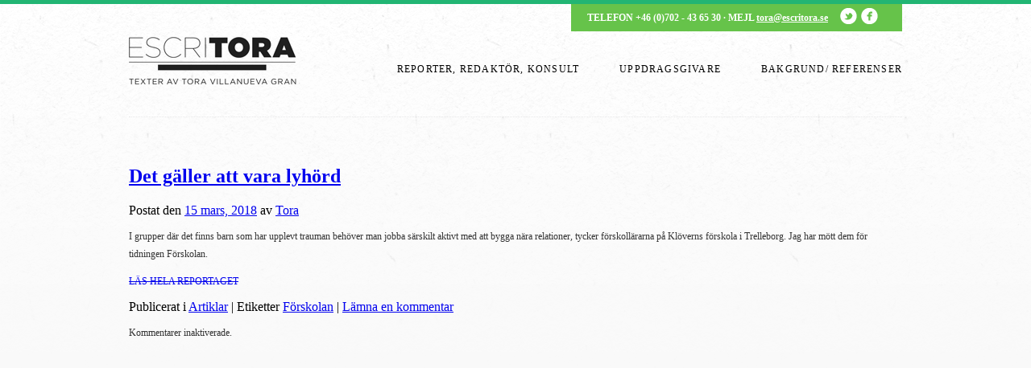

--- FILE ---
content_type: text/html; charset=UTF-8
request_url: https://escritora.se/det-galler-att-vara-lyhord
body_size: 6160
content:
<!doctype html>
<!--[if lt IE 7 ]> <html dir="ltr" lang="sv-SE"
	prefix="og: https://ogp.me/ns#"  class="no-js ie6 oldie"> <![endif]-->
<!--[if IE 7 ]>    <html dir="ltr" lang="sv-SE"
	prefix="og: https://ogp.me/ns#"  class="no-js ie7 oldie"> <![endif]-->
<!--[if IE 8 ]>    <html dir="ltr" lang="sv-SE"
	prefix="og: https://ogp.me/ns#"  class="no-js ie8 oldie"> <![endif]-->
<!--[if gt IE 8]><!--> <html dir="ltr" lang="sv-SE"
	prefix="og: https://ogp.me/ns#"  class="no-js"> <!--<![endif]-->
	<head>
		<meta charset="UTF-8">
		<meta name="X-UA-Compatible" content="IE=edge,chrome=1">
			
		<meta name="viewport" content="width=device-width, initial-scale=1.0">
        <script src="https://escritora.se/wp-content/themes/hobo-theme/js/libs/modernizr-2.5.3.min.js"></script>
		
		
		<!-- All in One SEO 4.4.3 - aioseo.com -->
		<title>Det gäller att vara lyhörd | Escritora</title>
		<meta name="description" content="I grupper där det finns barn som har upplevt trauman behöver man jobba särskilt aktivt med att bygga nära relationer, tycker förskollärarna på Klöverns förskola i Trelleborg. Jag har mött dem för tidningen Förskolan. LÄS HELA REPORTAGET" />
		<meta name="robots" content="max-image-preview:large" />
		<link rel="canonical" href="https://escritora.se/det-galler-att-vara-lyhord" />
		<meta name="generator" content="All in One SEO (AIOSEO) 4.4.3" />
		<meta property="og:locale" content="sv_SE" />
		<meta property="og:site_name" content="Escritora - Texter av Tora Villanueva Gran" />
		<meta property="og:type" content="article" />
		<meta property="og:title" content="Det gäller att vara lyhörd | Escritora" />
		<meta property="og:description" content="I grupper där det finns barn som har upplevt trauman behöver man jobba särskilt aktivt med att bygga nära relationer, tycker förskollärarna på Klöverns förskola i Trelleborg. Jag har mött dem för tidningen Förskolan. LÄS HELA REPORTAGET" />
		<meta property="og:url" content="https://escritora.se/det-galler-att-vara-lyhord" />
		<meta property="article:published_time" content="2018-03-15T10:22:25+00:00" />
		<meta property="article:modified_time" content="2018-03-15T10:22:25+00:00" />
		<meta name="twitter:card" content="summary_large_image" />
		<meta name="twitter:title" content="Det gäller att vara lyhörd | Escritora" />
		<meta name="twitter:description" content="I grupper där det finns barn som har upplevt trauman behöver man jobba särskilt aktivt med att bygga nära relationer, tycker förskollärarna på Klöverns förskola i Trelleborg. Jag har mött dem för tidningen Förskolan. LÄS HELA REPORTAGET" />
		<script type="application/ld+json" class="aioseo-schema">
			{"@context":"https:\/\/schema.org","@graph":[{"@type":"BlogPosting","@id":"https:\/\/escritora.se\/det-galler-att-vara-lyhord#blogposting","name":"Det g\u00e4ller att vara lyh\u00f6rd | Escritora","headline":"Det g\u00e4ller att vara lyh\u00f6rd","author":{"@id":"https:\/\/escritora.se\/author\/tora#author"},"publisher":{"@id":"https:\/\/escritora.se\/#organization"},"datePublished":"2018-03-15T10:22:25+01:00","dateModified":"2018-03-15T10:22:25+01:00","inLanguage":"sv-SE","mainEntityOfPage":{"@id":"https:\/\/escritora.se\/det-galler-att-vara-lyhord#webpage"},"isPartOf":{"@id":"https:\/\/escritora.se\/det-galler-att-vara-lyhord#webpage"},"articleSection":"Artiklar, F\u00f6rskolan"},{"@type":"BreadcrumbList","@id":"https:\/\/escritora.se\/det-galler-att-vara-lyhord#breadcrumblist","itemListElement":[{"@type":"ListItem","@id":"https:\/\/escritora.se\/#listItem","position":1,"item":{"@type":"WebPage","@id":"https:\/\/escritora.se\/","name":"Hem","description":"Tora Villanueva Gran \u00e4r frilansjournalist i Sk\u00e5ne. Skriver om samh\u00e4lle, arbetsliv, skola, utbildning och forskning.","url":"https:\/\/escritora.se\/"}}]},{"@type":"Organization","@id":"https:\/\/escritora.se\/#organization","name":"Escritora","url":"https:\/\/escritora.se\/"},{"@type":"Person","@id":"https:\/\/escritora.se\/author\/tora#author","url":"https:\/\/escritora.se\/author\/tora","name":"Tora","image":{"@type":"ImageObject","@id":"https:\/\/escritora.se\/det-galler-att-vara-lyhord#authorImage","url":"https:\/\/secure.gravatar.com\/avatar\/e240698c34b2525c1e86b6d25079d1a8?s=96&d=blank&r=g","width":96,"height":96,"caption":"Tora"}},{"@type":"WebPage","@id":"https:\/\/escritora.se\/det-galler-att-vara-lyhord#webpage","url":"https:\/\/escritora.se\/det-galler-att-vara-lyhord","name":"Det g\u00e4ller att vara lyh\u00f6rd | Escritora","description":"I grupper d\u00e4r det finns barn som har upplevt trauman beh\u00f6ver man jobba s\u00e4rskilt aktivt med att bygga n\u00e4ra relationer, tycker f\u00f6rskoll\u00e4rarna p\u00e5 Kl\u00f6verns f\u00f6rskola i Trelleborg. Jag har m\u00f6tt dem f\u00f6r tidningen F\u00f6rskolan. L\u00c4S HELA REPORTAGET","inLanguage":"sv-SE","isPartOf":{"@id":"https:\/\/escritora.se\/#website"},"breadcrumb":{"@id":"https:\/\/escritora.se\/det-galler-att-vara-lyhord#breadcrumblist"},"author":{"@id":"https:\/\/escritora.se\/author\/tora#author"},"creator":{"@id":"https:\/\/escritora.se\/author\/tora#author"},"datePublished":"2018-03-15T10:22:25+01:00","dateModified":"2018-03-15T10:22:25+01:00"},{"@type":"WebSite","@id":"https:\/\/escritora.se\/#website","url":"https:\/\/escritora.se\/","name":"Escritora","description":"Texter av Tora Villanueva Gran","inLanguage":"sv-SE","publisher":{"@id":"https:\/\/escritora.se\/#organization"}}]}
		</script>
		<!-- All in One SEO -->

<link rel='dns-prefetch' href='//ajax.googleapis.com' />
<link rel="alternate" type="application/rss+xml" title="Escritora &raquo; Webbflöde" href="https://escritora.se/feed" />
<link rel="alternate" type="application/rss+xml" title="Escritora &raquo; kommentarsflöde" href="https://escritora.se/comments/feed" />
<link rel="alternate" type="application/rss+xml" title="Escritora &raquo; Det gäller att vara lyhörd kommentarsflöde" href="https://escritora.se/det-galler-att-vara-lyhord/feed" />
<script type="text/javascript">
window._wpemojiSettings = {"baseUrl":"https:\/\/s.w.org\/images\/core\/emoji\/14.0.0\/72x72\/","ext":".png","svgUrl":"https:\/\/s.w.org\/images\/core\/emoji\/14.0.0\/svg\/","svgExt":".svg","source":{"concatemoji":"https:\/\/escritora.se\/wp-includes\/js\/wp-emoji-release.min.js?ver=6.2.8"}};
/*! This file is auto-generated */
!function(e,a,t){var n,r,o,i=a.createElement("canvas"),p=i.getContext&&i.getContext("2d");function s(e,t){p.clearRect(0,0,i.width,i.height),p.fillText(e,0,0);e=i.toDataURL();return p.clearRect(0,0,i.width,i.height),p.fillText(t,0,0),e===i.toDataURL()}function c(e){var t=a.createElement("script");t.src=e,t.defer=t.type="text/javascript",a.getElementsByTagName("head")[0].appendChild(t)}for(o=Array("flag","emoji"),t.supports={everything:!0,everythingExceptFlag:!0},r=0;r<o.length;r++)t.supports[o[r]]=function(e){if(p&&p.fillText)switch(p.textBaseline="top",p.font="600 32px Arial",e){case"flag":return s("\ud83c\udff3\ufe0f\u200d\u26a7\ufe0f","\ud83c\udff3\ufe0f\u200b\u26a7\ufe0f")?!1:!s("\ud83c\uddfa\ud83c\uddf3","\ud83c\uddfa\u200b\ud83c\uddf3")&&!s("\ud83c\udff4\udb40\udc67\udb40\udc62\udb40\udc65\udb40\udc6e\udb40\udc67\udb40\udc7f","\ud83c\udff4\u200b\udb40\udc67\u200b\udb40\udc62\u200b\udb40\udc65\u200b\udb40\udc6e\u200b\udb40\udc67\u200b\udb40\udc7f");case"emoji":return!s("\ud83e\udef1\ud83c\udffb\u200d\ud83e\udef2\ud83c\udfff","\ud83e\udef1\ud83c\udffb\u200b\ud83e\udef2\ud83c\udfff")}return!1}(o[r]),t.supports.everything=t.supports.everything&&t.supports[o[r]],"flag"!==o[r]&&(t.supports.everythingExceptFlag=t.supports.everythingExceptFlag&&t.supports[o[r]]);t.supports.everythingExceptFlag=t.supports.everythingExceptFlag&&!t.supports.flag,t.DOMReady=!1,t.readyCallback=function(){t.DOMReady=!0},t.supports.everything||(n=function(){t.readyCallback()},a.addEventListener?(a.addEventListener("DOMContentLoaded",n,!1),e.addEventListener("load",n,!1)):(e.attachEvent("onload",n),a.attachEvent("onreadystatechange",function(){"complete"===a.readyState&&t.readyCallback()})),(e=t.source||{}).concatemoji?c(e.concatemoji):e.wpemoji&&e.twemoji&&(c(e.twemoji),c(e.wpemoji)))}(window,document,window._wpemojiSettings);
</script>
<style type="text/css">
img.wp-smiley,
img.emoji {
	display: inline !important;
	border: none !important;
	box-shadow: none !important;
	height: 1em !important;
	width: 1em !important;
	margin: 0 0.07em !important;
	vertical-align: -0.1em !important;
	background: none !important;
	padding: 0 !important;
}
</style>
	<link rel='stylesheet' id='hobo.main-css' href='https://escritora.se/wp-content/themes/escritora1.0/style.css?ver=1.0b16' type='text/css' media='all' />
<link rel='stylesheet' id='wp-block-library-css' href='https://escritora.se/wp-includes/css/dist/block-library/style.min.css?ver=6.2.8' type='text/css' media='all' />
<link rel='stylesheet' id='classic-theme-styles-css' href='https://escritora.se/wp-includes/css/classic-themes.min.css?ver=6.2.8' type='text/css' media='all' />
<style id='global-styles-inline-css' type='text/css'>
body{--wp--preset--color--black: #000000;--wp--preset--color--cyan-bluish-gray: #abb8c3;--wp--preset--color--white: #ffffff;--wp--preset--color--pale-pink: #f78da7;--wp--preset--color--vivid-red: #cf2e2e;--wp--preset--color--luminous-vivid-orange: #ff6900;--wp--preset--color--luminous-vivid-amber: #fcb900;--wp--preset--color--light-green-cyan: #7bdcb5;--wp--preset--color--vivid-green-cyan: #00d084;--wp--preset--color--pale-cyan-blue: #8ed1fc;--wp--preset--color--vivid-cyan-blue: #0693e3;--wp--preset--color--vivid-purple: #9b51e0;--wp--preset--gradient--vivid-cyan-blue-to-vivid-purple: linear-gradient(135deg,rgba(6,147,227,1) 0%,rgb(155,81,224) 100%);--wp--preset--gradient--light-green-cyan-to-vivid-green-cyan: linear-gradient(135deg,rgb(122,220,180) 0%,rgb(0,208,130) 100%);--wp--preset--gradient--luminous-vivid-amber-to-luminous-vivid-orange: linear-gradient(135deg,rgba(252,185,0,1) 0%,rgba(255,105,0,1) 100%);--wp--preset--gradient--luminous-vivid-orange-to-vivid-red: linear-gradient(135deg,rgba(255,105,0,1) 0%,rgb(207,46,46) 100%);--wp--preset--gradient--very-light-gray-to-cyan-bluish-gray: linear-gradient(135deg,rgb(238,238,238) 0%,rgb(169,184,195) 100%);--wp--preset--gradient--cool-to-warm-spectrum: linear-gradient(135deg,rgb(74,234,220) 0%,rgb(151,120,209) 20%,rgb(207,42,186) 40%,rgb(238,44,130) 60%,rgb(251,105,98) 80%,rgb(254,248,76) 100%);--wp--preset--gradient--blush-light-purple: linear-gradient(135deg,rgb(255,206,236) 0%,rgb(152,150,240) 100%);--wp--preset--gradient--blush-bordeaux: linear-gradient(135deg,rgb(254,205,165) 0%,rgb(254,45,45) 50%,rgb(107,0,62) 100%);--wp--preset--gradient--luminous-dusk: linear-gradient(135deg,rgb(255,203,112) 0%,rgb(199,81,192) 50%,rgb(65,88,208) 100%);--wp--preset--gradient--pale-ocean: linear-gradient(135deg,rgb(255,245,203) 0%,rgb(182,227,212) 50%,rgb(51,167,181) 100%);--wp--preset--gradient--electric-grass: linear-gradient(135deg,rgb(202,248,128) 0%,rgb(113,206,126) 100%);--wp--preset--gradient--midnight: linear-gradient(135deg,rgb(2,3,129) 0%,rgb(40,116,252) 100%);--wp--preset--duotone--dark-grayscale: url('#wp-duotone-dark-grayscale');--wp--preset--duotone--grayscale: url('#wp-duotone-grayscale');--wp--preset--duotone--purple-yellow: url('#wp-duotone-purple-yellow');--wp--preset--duotone--blue-red: url('#wp-duotone-blue-red');--wp--preset--duotone--midnight: url('#wp-duotone-midnight');--wp--preset--duotone--magenta-yellow: url('#wp-duotone-magenta-yellow');--wp--preset--duotone--purple-green: url('#wp-duotone-purple-green');--wp--preset--duotone--blue-orange: url('#wp-duotone-blue-orange');--wp--preset--font-size--small: 13px;--wp--preset--font-size--medium: 20px;--wp--preset--font-size--large: 36px;--wp--preset--font-size--x-large: 42px;--wp--preset--spacing--20: 0.44rem;--wp--preset--spacing--30: 0.67rem;--wp--preset--spacing--40: 1rem;--wp--preset--spacing--50: 1.5rem;--wp--preset--spacing--60: 2.25rem;--wp--preset--spacing--70: 3.38rem;--wp--preset--spacing--80: 5.06rem;--wp--preset--shadow--natural: 6px 6px 9px rgba(0, 0, 0, 0.2);--wp--preset--shadow--deep: 12px 12px 50px rgba(0, 0, 0, 0.4);--wp--preset--shadow--sharp: 6px 6px 0px rgba(0, 0, 0, 0.2);--wp--preset--shadow--outlined: 6px 6px 0px -3px rgba(255, 255, 255, 1), 6px 6px rgba(0, 0, 0, 1);--wp--preset--shadow--crisp: 6px 6px 0px rgba(0, 0, 0, 1);}:where(.is-layout-flex){gap: 0.5em;}body .is-layout-flow > .alignleft{float: left;margin-inline-start: 0;margin-inline-end: 2em;}body .is-layout-flow > .alignright{float: right;margin-inline-start: 2em;margin-inline-end: 0;}body .is-layout-flow > .aligncenter{margin-left: auto !important;margin-right: auto !important;}body .is-layout-constrained > .alignleft{float: left;margin-inline-start: 0;margin-inline-end: 2em;}body .is-layout-constrained > .alignright{float: right;margin-inline-start: 2em;margin-inline-end: 0;}body .is-layout-constrained > .aligncenter{margin-left: auto !important;margin-right: auto !important;}body .is-layout-constrained > :where(:not(.alignleft):not(.alignright):not(.alignfull)){max-width: var(--wp--style--global--content-size);margin-left: auto !important;margin-right: auto !important;}body .is-layout-constrained > .alignwide{max-width: var(--wp--style--global--wide-size);}body .is-layout-flex{display: flex;}body .is-layout-flex{flex-wrap: wrap;align-items: center;}body .is-layout-flex > *{margin: 0;}:where(.wp-block-columns.is-layout-flex){gap: 2em;}.has-black-color{color: var(--wp--preset--color--black) !important;}.has-cyan-bluish-gray-color{color: var(--wp--preset--color--cyan-bluish-gray) !important;}.has-white-color{color: var(--wp--preset--color--white) !important;}.has-pale-pink-color{color: var(--wp--preset--color--pale-pink) !important;}.has-vivid-red-color{color: var(--wp--preset--color--vivid-red) !important;}.has-luminous-vivid-orange-color{color: var(--wp--preset--color--luminous-vivid-orange) !important;}.has-luminous-vivid-amber-color{color: var(--wp--preset--color--luminous-vivid-amber) !important;}.has-light-green-cyan-color{color: var(--wp--preset--color--light-green-cyan) !important;}.has-vivid-green-cyan-color{color: var(--wp--preset--color--vivid-green-cyan) !important;}.has-pale-cyan-blue-color{color: var(--wp--preset--color--pale-cyan-blue) !important;}.has-vivid-cyan-blue-color{color: var(--wp--preset--color--vivid-cyan-blue) !important;}.has-vivid-purple-color{color: var(--wp--preset--color--vivid-purple) !important;}.has-black-background-color{background-color: var(--wp--preset--color--black) !important;}.has-cyan-bluish-gray-background-color{background-color: var(--wp--preset--color--cyan-bluish-gray) !important;}.has-white-background-color{background-color: var(--wp--preset--color--white) !important;}.has-pale-pink-background-color{background-color: var(--wp--preset--color--pale-pink) !important;}.has-vivid-red-background-color{background-color: var(--wp--preset--color--vivid-red) !important;}.has-luminous-vivid-orange-background-color{background-color: var(--wp--preset--color--luminous-vivid-orange) !important;}.has-luminous-vivid-amber-background-color{background-color: var(--wp--preset--color--luminous-vivid-amber) !important;}.has-light-green-cyan-background-color{background-color: var(--wp--preset--color--light-green-cyan) !important;}.has-vivid-green-cyan-background-color{background-color: var(--wp--preset--color--vivid-green-cyan) !important;}.has-pale-cyan-blue-background-color{background-color: var(--wp--preset--color--pale-cyan-blue) !important;}.has-vivid-cyan-blue-background-color{background-color: var(--wp--preset--color--vivid-cyan-blue) !important;}.has-vivid-purple-background-color{background-color: var(--wp--preset--color--vivid-purple) !important;}.has-black-border-color{border-color: var(--wp--preset--color--black) !important;}.has-cyan-bluish-gray-border-color{border-color: var(--wp--preset--color--cyan-bluish-gray) !important;}.has-white-border-color{border-color: var(--wp--preset--color--white) !important;}.has-pale-pink-border-color{border-color: var(--wp--preset--color--pale-pink) !important;}.has-vivid-red-border-color{border-color: var(--wp--preset--color--vivid-red) !important;}.has-luminous-vivid-orange-border-color{border-color: var(--wp--preset--color--luminous-vivid-orange) !important;}.has-luminous-vivid-amber-border-color{border-color: var(--wp--preset--color--luminous-vivid-amber) !important;}.has-light-green-cyan-border-color{border-color: var(--wp--preset--color--light-green-cyan) !important;}.has-vivid-green-cyan-border-color{border-color: var(--wp--preset--color--vivid-green-cyan) !important;}.has-pale-cyan-blue-border-color{border-color: var(--wp--preset--color--pale-cyan-blue) !important;}.has-vivid-cyan-blue-border-color{border-color: var(--wp--preset--color--vivid-cyan-blue) !important;}.has-vivid-purple-border-color{border-color: var(--wp--preset--color--vivid-purple) !important;}.has-vivid-cyan-blue-to-vivid-purple-gradient-background{background: var(--wp--preset--gradient--vivid-cyan-blue-to-vivid-purple) !important;}.has-light-green-cyan-to-vivid-green-cyan-gradient-background{background: var(--wp--preset--gradient--light-green-cyan-to-vivid-green-cyan) !important;}.has-luminous-vivid-amber-to-luminous-vivid-orange-gradient-background{background: var(--wp--preset--gradient--luminous-vivid-amber-to-luminous-vivid-orange) !important;}.has-luminous-vivid-orange-to-vivid-red-gradient-background{background: var(--wp--preset--gradient--luminous-vivid-orange-to-vivid-red) !important;}.has-very-light-gray-to-cyan-bluish-gray-gradient-background{background: var(--wp--preset--gradient--very-light-gray-to-cyan-bluish-gray) !important;}.has-cool-to-warm-spectrum-gradient-background{background: var(--wp--preset--gradient--cool-to-warm-spectrum) !important;}.has-blush-light-purple-gradient-background{background: var(--wp--preset--gradient--blush-light-purple) !important;}.has-blush-bordeaux-gradient-background{background: var(--wp--preset--gradient--blush-bordeaux) !important;}.has-luminous-dusk-gradient-background{background: var(--wp--preset--gradient--luminous-dusk) !important;}.has-pale-ocean-gradient-background{background: var(--wp--preset--gradient--pale-ocean) !important;}.has-electric-grass-gradient-background{background: var(--wp--preset--gradient--electric-grass) !important;}.has-midnight-gradient-background{background: var(--wp--preset--gradient--midnight) !important;}.has-small-font-size{font-size: var(--wp--preset--font-size--small) !important;}.has-medium-font-size{font-size: var(--wp--preset--font-size--medium) !important;}.has-large-font-size{font-size: var(--wp--preset--font-size--large) !important;}.has-x-large-font-size{font-size: var(--wp--preset--font-size--x-large) !important;}
.wp-block-navigation a:where(:not(.wp-element-button)){color: inherit;}
:where(.wp-block-columns.is-layout-flex){gap: 2em;}
.wp-block-pullquote{font-size: 1.5em;line-height: 1.6;}
</style>
<link rel="https://api.w.org/" href="https://escritora.se/wp-json/" /><link rel="alternate" type="application/json" href="https://escritora.se/wp-json/wp/v2/posts/1043" /><link rel="EditURI" type="application/rsd+xml" title="RSD" href="https://escritora.se/xmlrpc.php?rsd" />
<link rel="wlwmanifest" type="application/wlwmanifest+xml" href="https://escritora.se/wp-includes/wlwmanifest.xml" />
<meta name="generator" content="WordPress 6.2.8" />
<link rel='shortlink' href='https://escritora.se/?p=1043' />
<link rel="alternate" type="application/json+oembed" href="https://escritora.se/wp-json/oembed/1.0/embed?url=https%3A%2F%2Fescritora.se%2Fdet-galler-att-vara-lyhord" />
<link rel="alternate" type="text/xml+oembed" href="https://escritora.se/wp-json/oembed/1.0/embed?url=https%3A%2F%2Fescritora.se%2Fdet-galler-att-vara-lyhord&#038;format=xml" />
    <link rel="shortcut icon" href="https://escritora.se/wp-content/themes/escritora1.0/images/favicon.ico">

    <link rel="apple-touch-icon-precomposed" href="https://escritora.se/wp-content/themes/escritora1.0/images/apple-touch-icon-precomposed.png">
    <link rel="apple-touch-icon-precomposed" sizes="72x72" href="https://escritora.se/wp-content/themes/escritora1.0/images/apple-touch-icon-72x72-precomposed.png">
    <link rel="apple-touch-icon-precomposed" sizes="114x114" href="https://escritora.se/wp-content/themes/escritora1.0/images/apple-touch-icon-114x114-precomposed.png">
    <link rel="pingback" href="https://escritora.se/xmlrpc.php" />
<link rel="author" href="https://escritora.se/humans.txt">
<style type="text/css">.broken_link, a.broken_link {
	text-decoration: line-through;
}</style>		
		<div id="fb-root"></div>
		<script>(function(d, s, id) {
		  var js, fjs = d.getElementsByTagName(s)[0];
		  if (d.getElementById(id)) return;
		  js = d.createElement(s); js.id = id;
		  js.src = "//connect.facebook.net/sv_SE/all.js#xfbml=1&appId=298215100216146";
		  fjs.parentNode.insertBefore(js, fjs);
		}(document, 'script', 'facebook-jssdk'));</script>

	</head>
	<body class="post-template-default single single-post postid-1043 single-format-standard">
	    		<div id="wrapper" class="hfeed">
		    
		    		    
			<header id="header">
				
								
				<div id="branding">
					<h1 id="site-title"><a href="https://escritora.se">Escritora</a></h1>					<p id="site-description">Texter av Tora Villanueva Gran</p>					
					
									</div>
				
				<div id="kontakt-info">
				<div id="info-content">
					<div id="info-content-center">
					<p><span class="info-title">TELEFON</span> +46 (0)702 - 43 65 30 &#183; <span class="info-title">MEJL</span> <a href="mailto:tora@escritora.se">tora@escritora.se</a></p>
				
				<a href="https://twitter.com/#!/toravg" target="_blank"><img class="social" src="https://escritora.se/wp-content/themes/escritora1.0/images/twitter.png"></a> 
				
				<a href="https://www.facebook.com/EscritoraTexter" target="_blank"><img class="social" src="https://escritora.se/wp-content/themes/escritora1.0/images/facebook.png"></a>
				<div id="facebook">
				<div class="fb-like" data-href="https://www.facebook.com/EscritoraTexter" data-send="false" data-layout="button_count" data-width="100" data-show-faces="false"></div>
				</div>
				</div>
				</div>
				</div>
				
												
				<div id="access">
					<div class="skip-link screen-reader-text"><a href="#content" title="Gå till innehåll">Gå till innehåll</a></div>
					
					<nav class="menu-meny-container"><ul id="menu-meny" class="menu"><li id="menu-item-27" class="menu-item menu-item-type-post_type menu-item-object-page menu-item-home menu-item-27"><a href="https://escritora.se/">Reporter, redaktör, konsult</a></li>
<li id="menu-item-26" class="menu-item menu-item-type-post_type menu-item-object-page menu-item-26"><a href="https://escritora.se/uppdragsgivare">Uppdragsgivare</a></li>
<li id="menu-item-25" class="menu-item menu-item-type-post_type menu-item-object-page menu-item-25"><a href="https://escritora.se/om">Bakgrund/ referenser</a></li>
</ul></nav>					
									</div>
				
							</header>
			
									
			<div id="main" class="clearfix">
    			    				
    <div id="container">
        <div id="content">
        	



		<article id="post-1043" class="post-1043 post type-post status-publish format-standard hentry category-artiklar tag-forskolan odd">
			<h2 class="entry-title"><a href="https://escritora.se/det-galler-att-vara-lyhord" title="Permalink to Det gäller att vara lyhörd" rel="bookmark">Det gäller att vara lyhörd</a></h2>

			<div class="entry-meta">
				<span class="meta-prep meta-prep-author">Postat den</span> <a href="https://escritora.se/det-galler-att-vara-lyhord" title="11:22" rel="bookmark"><span class="entry-date">15 mars, 2018</span></a> <span class="meta-sep">av</span> <span class="author vcard"><a class="url fn n" href="https://escritora.se/author/tora" title="View all posts by Tora">Tora</a></span>			</div><!-- .entry-meta -->

				<div class="entry-content">
				<p>I grupper där det finns barn som har upplevt trauman behöver man jobba särskilt aktivt med att bygga nära relationer, tycker förskollärarna på Klöverns förskola i Trelleborg. Jag har mött dem för tidningen Förskolan.</p>
<p><a title="Det gäller att vara lyhörd" href="https://forskolan.se/det-galler-att-vara-lyhord/" target="_blank" class="broken_link" rel="nofollow">LÄS HELA REPORTAGET</a></p>
							</div><!-- .entry-content -->
	
			<div class="entry-utility">
									<span class="cat-links">
						<span class="entry-utility-prep entry-utility-prep-cat-links">Publicerat i</span> <a href="https://escritora.se/category/artiklar" rel="category tag">Artiklar</a>					</span>
													<span class="meta-sep">|</span>
					<span class="tag-links">
						<span class="entry-utility-prep entry-utility-prep-tag-links">Etiketter</span> <a href="https://escritora.se/tag/forskolan" rel="tag">Förskolan</a>					</span>
					<span class="meta-sep">|</span>
								<span class="comments-link"><a href="https://escritora.se/det-galler-att-vara-lyhord#respond">Lämna en kommentar</a></span>
							</div><!-- .entry-utility -->
		</article><!-- #post-## -->

		
			<div id="comments">


	<p class="nocomments">Kommentarer inaktiverade.</p>



</div><!-- #comments -->


        </div>
    </div>
    


            				</div>
			
    								
			<footer id="footer">
			    
						    
				<div id="fb-root"></div>
				<script>(function(d, s, id) {
				  var js, fjs = d.getElementsByTagName(s)[0];
				  if (d.getElementById(id)) return;
				  js = d.createElement(s); js.id = id;
				  js.src = "//connect.facebook.net/sv_SE/all.js#xfbml=1&appId=322208354524731";
				  fjs.parentNode.insertBefore(js, fjs);
				}(document, 'script', 'facebook-jssdk'));</script>
				
								
								
							</footer>
			
					</div>
				
		<script type='text/javascript' src='http://ajax.googleapis.com/ajax/libs/jquery/1.7.1/jquery.min.js?ver=1.7.1' id='jquery-js'></script>
<script>window.jQuery||document.write('<script src="https://escritora.se/wp-content/themes/hobo-theme/js/libs/jquery-1.7.1.min.js">\x3C/script>');</script>
<script type='text/javascript' src='https://escritora.se/wp-content/themes/hobo-theme/js/libs/respond.min.js?ver=1.0b16' id='respond-js'></script>
<script type='text/javascript' src='https://escritora.se/wp-content/themes/hobo-theme/js/main.js?ver=1.0b16' id='hobo.main-js'></script>
<script type='text/javascript' src='https://escritora.se/wp-content/themes/hobo-theme/js/plugins.js?ver=1.0b16' id='hobo.plugins-js'></script>
<script>
	window._gaq = [['_setAccount','UA-34552709-1'],['_trackPageview'],['_trackPageLoadTime']];
	Modernizr.load({
		load: ('https:' == location.protocol ? '//ssl' : '//www') + '.google-analytics.com/ga.js'
	});
</script>
<!--[if lt IE 7 ]>
    <script src="//ajax.googleapis.com/ajax/libs/chrome-frame/1.0.3/CFInstall.min.js"></script>
    <script>window.attachEvent('onload',function(){CFInstall.check({mode:'overlay'})})</script>
<![endif]-->
		
	</body>
</html>

--- FILE ---
content_type: text/css
request_url: https://escritora.se/wp-content/themes/escritora1.0/style.css?ver=1.0b16
body_size: 2818
content:
/*
Theme Name:     Escritora1.0
Theme URI:      http://escritora.se/
Description:    Child theme for the Hobo-theme 
Author:         Lassez
Author URI:     http://lassez.se
Template:       hobo-theme
Version:        1.0b16
*/ 

@import url(http://fonts.googleapis.com/css?family=Merriweather:400,900);

@font-face {font-family: 'Museo-300';src: url('fonts/21A847_1_0.eot');src: url('fonts/21A847_1_0.eot?#iefix') format('embedded-opentype'),url('fonts/21A847_1_0.woff') format('woff'),url('fonts/21A847_1_0.ttf') format('truetype');}

::-moz-selection { background: #22b573; color: #fff; text-shadow: none; }
::selection { background: #22b573; color: #fff; text-shadow: none; }

html {overflow: scroll;}

a img {
	border: none;
	outline-style: none;
}

body {
	background: #F9F9F9 url(images/bg1.png) repeat-x;
	margin: 0;
	padding: 0;
	border-top: 5px solid #22b573;
}

#wrapper {
	width: 960px;
	margin: 0 auto;
}

#main {
	float: left;
}


footer {
	margin: 20px 0;
	float: left;
	width: 100%;
}
#header {
	border-bottom: 1px dotted #e7e7e8;
	margin: 0 0 40px 0;
	float: left;
}

#branding {
	margin: 40px 0;
	float: left;
}


#site-title {
	text-indent: -9999px;
	height: 60px;
	width: 208px;
	display: block;
	background: url(images/logo.png) no-repeat ;
}

#site-title a {
	display: block;
	width: 100%;
	height: 100%;
}

h1#site-title {
	margin: 0;
}

#access {
	font-family: 'Merriweather', serif;
	float: right;
	margin: 40px 0;
	width: 720px;
}

#access ul {
	list-style: none;
	margin: 0;
	padding: 0;
	float: right;
}

#access ul li {
	display: inline;
	float: left;
	margin: 0 0 0 50px;
	padding: 0 0 5px 0;
}

#access ul li a {
	float: left;
	text-decoration: none;
	font-size: 12px;
	color: #000;
	text-transform: uppercase;
	letter-spacing: 0.1em;
}

#access ul li.current_page_item {
	border-bottom: 5px solid #66C34A;
}

#site-description,
.skip-link {
	display: none;
}

p {
	font-size: 12px;
	font-family: 'Merriweather', serif;
	color: #333;
	line-height: 1.9;
}

p strong {
	color: #22b573;
}

#touchcarousel-1 {
	border: 5px solid #fff;
	margin: 0 0 30px 0;
	
	-webkit-box-shadow: #e7e7e8 0px 0px 40px;
	-moz-box-shadow: #e7e7e8 0px 0px 40px;
	box-shadow: #e7e7e8 0px 0px 40px;

	behavior: url(PIE-1.0.0/PIE.htc);
}

body.home p {
	font-size: 13px;
	margin: 0;
	line-height: 2;
}

body.home h1 {
	font-family: 'Merriweather', serif;
	font-weight: 900;
	font-size: 20px;
}

body.home p strong {
color: #22b573;
}

#kontakt-info {
	float: right;
	background: #66C34A;
	padding: 5px 20px;
}

#kontakt-info p {
	font-size: 12px;
	color: #fff;
	margin: 0;
	line-height: 2;
	font-weight: bold;
	float: left;
	margin: 0 10px 0 0;
}


#facebook {
	margin: 0 0 0 10px;
	float: left;
}

#kontakt-info p a {
	color: #fff;
}

#kontakt-info img {
	float: left;
	margin: 0 0 0 5px;
}

a#button {
	text-indent: -9999px;
	height: 50px;
	width: 240px;
	display: block;
	
	-webkit-transition: background 0.25s linear;
	-moz-transition: background 0.25s linear;
	-o-transition: background 0.25s linear;
	transition: background 0.25s linear;
}

a#button.cv {

	margin: 60px 0 0 0;
	background: #66C34A url(images/cv.png) no-repeat center center;
}

a#button.cv:hover {
	background: #22b573 url(images/cv.png) no-repeat center center;
}

a#button.archive {
	width: 200px;
	background: #66C34A url(images/artikelarkiv.png) no-repeat center center;
	float: left;
}


a#button.archive:hover {
	background: #22b573 url(images/artikelarkiv.png) no-repeat center center;
}

#uppdragsgivare {
	width: 440px;
	float: left;
	padding: 0 40px 0 0;
}

#uppdragsgivare p a {
	color: #22b573;
}

#uppdragsgivare ul {
	padding: 0;
	margin: 20px 0 0;
}

#uppdragsgivare ul li {
	padding: 10px 0 10px 20px;
	width: 160px;
	float: left;
	display: inline;
	margin: 0 35px 0 0;
	background: url(images/listicon.png) no-repeat left;
	color: #333;
	font-size: 14px;
}

#uppdragsgivare ul li a {
	color: #333;
	text-decoration: none;
	font-weight:normal;
	cursor: pointer;
	-webkit-transition: color 0.25s linear;
	-moz-transition: color 0.25s linear;
	-o-transition: color 0.25s linear;
	transition: color 0.25s linear;
}

#uppdragsgivare ul li a:hover {
	color: #22b573;
	cursor: pointer;
}

#uppdragsgivare h1 {
	font-weight: normal;
	font-size: 40px;
	line-height: 1;
	margin: 0 0 20px 0;
	color: #22b573;
}

#artiklar-wrapper {
	float: left;
	width: 439px;
	/* border-left: 1px dotted #e7e7e8; */
	padding: 0 0 0 40px;
}

#artiklar {
	margin: 0 0 40px 0;
}

body.page-id-177 #artiklar {
	margin: 0 0 30px 0;
}


#artiklar a {
	text-transform: uppercase;
	text-decoration: none;
	color: #22b573;
	border-bottom: 1px dotted #22b573;
	padding: 0 0 5px 0;
}

#artiklar h2,
body.page-id-22 h2 {
	margin: 0 0 10px 0;
	font-family: Georgia;
	font-weight: normal;
	color: #333;
	font-size: 20px;
}

#artiklar h2 a {
	text-decoration: none;
	color: #666;
}

#artiklar p {
	font-size: 12px;
}

#artiklar .entry-utility {
	font-size: 13px;
	color: #22b573;
	padding: 0;
}

#artiklar .entry-utility .postat {
	/*color: #22b573;*/
	color: #999;
	font-weight: bold;
}

#artiklar .entry-utility #tidning,
#artiklar .entry-utility #datum {
	margin: 0 10px 0 0;
	color: #999;
	clear: both;
	font-style: italic;
}

#archive-wrapper {
	float: left;
	width: 960px;
	/* border-left: 1px dotted #e7e7e8; */
}

#archive-wrapper #artiklar{
	width: 450px;
	padding: 0px;
}

#archive-wrapper #artiklar.oddpost{
	float: left;
	clear: left;
}

#archive-wrapper #artiklar.evenpost{
	float: right;
	clear: right;
}

body.page-id-20 h1,
body.page-id-22 h1 {
	font-weight: normal;
	font-size: 40px;
	line-height: 1;
	margin: 0 0 20px 0;
	color: #22b573;
}

body.page-id-20 #om-text {
	width: 440px;
	float: left;
	margin: 0 40px 0 0;
}

body.page-id-20 #om-bilder {
	width: 440px;
	float: left;
	margin:  0 0 0 40px;
}

body.page-id-20 #om-bilder em
{
	font-size: 12px;
	color: #666;
}

body.page-id-18 img.alignleft,
body.page-id-20 img.alignleft {
	float: left;
	border: 3px solid white;
	margin: 0 15px 0 0;
	
	-webkit-box-shadow: #e7e7e8 0px 0px 40px;
	-moz-box-shadow: #e7e7e8 0px 0px 40px;
	box-shadow: #e7e7e8 0px 0px 40px;

	behavior: url(PIE-1.0.0/PIE.htc);
}

body.page-id-20 img.alignright {
	float: left;
	border: 3px solid white;
	margin: 0 0 1px 15px;
	
	-webkit-box-shadow: #e7e7e8 0px 0px 40px;
	-moz-box-shadow: #e7e7e8 0px 0px 40px;
	box-shadow: #e7e7e8 0px 0px 40px;

	behavior: url(PIE-1.0.0/PIE.htc);
}

body.page-id-20 img.size-large.alignleft,
body.page-id-20 img.size-thumbnail.alignleft   {
	float: left;
	margin: 0 0 20px 0;
}

body.page-id-20 img.alignright {
	float: right;
}


body.page-id-20 ul.foto,
body.page-id-20 ul.foto {
	padding: 0;
	margin: 0 0 20px 0;
	float: left;
}

body.page-id-20 ul.foto li,
body.page-id-20 ul.foto li
 {
	padding: 10px 0 10px 20px;
	width: 160px;
	float: left;
	display: inline;
	margin: 0 0 0 0;
	background: url(images/listicon.png) no-repeat left 12px;
	color: 
	#333;
	font-size: 14px;
}

body.page-id-20 ul.foto li a
 {
	color: #333;
	text-decoration: none;
	font-weight:normal;
	cursor: pointer;
	-webkit-transition: color 0.25s linear;
	-moz-transition: color 0.25s linear;
	-o-transition: color 0.25s linear;
	transition: color 0.25s linear;
}


body.page-id-20 ul.foto li a:hover {
	color: #22b573;
	cursor: pointer;
}

body.page-id-20 ul.foto li em {
	color: #666;
}

body.page-id-20 #om-bilder p strong {
	font-weight: bold;
	color: #333;
}

#cv-intro {
	display: none;
}

#cv-left {
	width: 460px;
	float: left;
	margin: 0px 40px 0 0;
	clear: both;
	overflow: hidden;
}

#cv-right {
	width: 460px;
	float: left;
	margin: 0px 0 0;
}



body.page-id-22 #cv-left ul,
body.page-id-22 #cv-right ul {
	padding: 0;
	margin: 0 0 20px 0;
	float: left;
}

body.page-id-22 #cv-left li,
body.page-id-22 #cv-right li
 {
	padding: 5px 0 5px 20px;
	width: 400px;
	float: left;
	display: inline;
	margin: 0 35px 0 0;
	background: url(images/listicon.png) no-repeat left 8px;
	color: #333;
	font-size: 14px;
}

body.page-id-22 #cv-left li strong,
body.page-id-22 #cv-right li strong
{
	color: #22b573;
	
}

body.page-id-22 #cv-left li em,
body.page-id-22 #cv-right li em
{
	font-size: 12px;
	color: #666;
}

body.page-id-19 #blog-container {
	margin: 0 0 30px 0;
	padding: 0 40px 0 0;
	float: left;
	/* border-right: 1px dotted #e7e7e8; */
}

body.page-id-19 #blog-container h2 {
	font-weight: normal;
	margin: 0;
color: #22b573;
	font-size: 20px;
}

body.page-id-19 #blog-meta {
	margin: 35px 20px 0px 0;
	float: left;
	color: #999;
	width: 110px;
}

body.page-id-19 #blog-meta span.date,
body.page-id-19 #blog-meta span.month,
body.page-id-19 #blog-meta span.year {
	color: #999;
	font-style: italic;
	font-size: 14px;
}

body.page-id-19 #blog-meta .social-button {
	padding: 10px 0 0;
}

body.page-id-19 #blog-content {
	width: 530px;
	float: left;
	margin: 0;

}

body.page-id-19 #blog-content .alignleft.size-large {
	border: 5px solid white;
	box-shadow: 0 0 10px #e7e7e8;
}

body.page-id-19 #blog-content .gallery-columns-4 img {
	border: 5px solid white;
	box-shadow: 0 0 10px #e7e7e8;
	float: left;
	margin: 0 15px 0 0;
}

aside#primary {
	float: right;
	width: 220px;
	margin: 30px 0 0;
}


aside#primary p {
	line-height: 1.5;
	font-size: 12px;
	margin: 0;
}

aside#primary h3 {
	margin: 0 0 5px 0;
	font-weight: normal;
	color: #999;
	font-size: 14px;
	font-family: 'Merriweather', serif;
}

aside#primary #text-2 h3 {
	margin: 0 0 7px 0;
}

aside#primary ul {
	margin: 0;
	padding: 0;
	list-style: none;
}


aside#primary ul li {
	margin: 0 0 30px 0;
}

aside#primary ul li ul li {
		padding: 7px 0 7px 20px;
		margin: 0 10px 0 0;
		background: url(images/listicon.png) no-repeat left;
		border-bottom: 1px dotted #e7e7e8;
}

.cat-item-9 {
	display: none;
}

aside#primary a {
	font-family: 'Merriweather', serif;
	font-size: 12px;
	text-decoration: none;
	color: #333;
	
	-webkit-transition: color 0.25s linear;
	-moz-transition: color 0.25s linear;
	-o-transition: color 0.25s linear;
	transition: color 0.25s linear;
}

aside#primary a:hover {
	color: #22b573;
	cursor: pointer;
}

aside#primary #icons {
	width: 220px;
	float: left;
	margin: 0 0 30px 0;
}

aside#primary .social-icon {
	width: 30px;
	height: 30px;
	background: #66C34A;
	margin: 0 5px 0 0;
	float: left;
	
	-webkit-transition: background 0.25s linear;
	-moz-transition: background 0.25s linear;
	-o-transition: background 0.25s linear;
	transition: background 0.25s linear;
}

aside#primary .social-icon:hover {
	background: #22b573;
}

aside#primary .social-icon.margin-right{

}





@media screen and (max-width: 1024px) {
	
	p {
		line-height: 1.9;
		font-size: 12px;
	}
	
	#access ul li a {
		font-size: 10px;
	}
	
	#access {
		width: 450px;
		margin: 65px 0 30px 0; 
	
	}
	
	#branding {
		margin: 60px 0 30px 0; 
	}
	
	#header {
		margin: 0 0 20px 0;
	}
	
	#access ul li {
		margin: 0 0 0 30px;
	}
	
	#facebook {
		display: none;
	}
	
	#wrapper {
		width: 670px;
	}
	
	#touchcarousel-1 {
		width: 670px!important;
		height: 314px!important;
	}
	
	#touchcarousel-1 img {
		width: 670px!important;
		height: auto;
	}
	
	#uppdragsgivare {
		width: 670px;
		float: left;
		padding: 0 40px 0 0;
	}
	
	#uppdragsgivare h1 {
		font-size: 40px;
	}
	
	#uppdragsgivare ul {
	margin: 10px 0 0;
	}
	
	#uppdragsgivare ul li {
		font-size: 14px;
	}
	
	#artiklar-wrapper,
	#archive-wrapper {
		float: left;
		width: 670px;
		border-left: none;
		padding: 0;
		margin: 40px 40px 0 0;
	}
	
	#artiklar,
	#archive-wrapper #artiklar {
		width: 315px;
		padding: 0;
		border: none;
	}
	
	#artiklar.oddpost {
		width: 315px;
		padding: 0;
		border: none;
		
		float: left;
		clear: left;
		margin: 0 40px 20px 0;
	}
	
	#artiklar.evenpost {
		width: 315px;
		padding: 0;
		border: none;
		
		float: right;
		clear: right;
		margin: 0 0 20px 0;
	}
	
	#artiklar h2, 
	body.page-id-22 h2 {
		font-size: 16px;
	}
	
	body.page-id-20 #om-text {
		width: 670px;
		float: left;
		margin: 0 0 20px 0;
	}

	body.page-id-20 #om-bilder {
		width: 670px;
		float: left;
		margin:  0;
	}
	
	#cv-left {
		width: 300px;
		float: left;
		margin: 0px 70px 0 0;
		clear: both;
		overflow: inherit;
	}

	#cv-right {
		width: 300px;
		float: left;
		margin: 0px 0 0;
	}
	
	body.page-id-22 #cv-left li, body.page-id-22 #cv-right li {
	padding: 5px 0 5px 20px;
	width: 280px;
	float: left;
	display: inline;
	margin: 0 35px 0 0;
	background: url(images/listicon.png) no-repeat left 8px;
	color: #333;
	}

}

@media screen and (max-width: 670px) {
	
	#wpadminbar {
		display: none;
	}
	
	body {
		border: none;
	}
	
	#wrapper {
		width: 380px;
	}
	
	#header {
		border: none;
		margin: 0 0 0px 0;
	}
	
	#main {
		width: 320px;
		margin: 0  0 40px 30px;
		
	}
	
	#kontakt-info {
		width: 380px;
		background: #66C34A;
		position: absolute;
		top: 0;
		margin: 0;
		padding: 10px 0;
		text-align: center;
		float: left;
	}
	
	#kontakt-info a {
		text-decoration: none;
	}
	
	
	#info-content {
		margin: 0 auto;
		width: 322px;
	}
	
	#info-content-center {
		margin: 0 auto;
	}
	
	span.info-title {
		display: none;
	}
	
	#branding {
		float: none;
		width: 350px;
		margin: 70px 0 10px 30px;
	}
	
	#access {
		font-family: 'Merriweather', serif;
		float: left;
		margin: 20px 0;
		width: 360px;
	}

	#access ul {
		list-style: none;
		margin: 0 0 0 25px;
		padding: 0;
		float: left;
	}

	#access ul li {
		
		float: left;
		margin: 0 5px 10px 5px;
		padding: 10px 30px;
		background: #66C34A;
		clear: both;
	}

	#access ul li a {
		float: left;
		text-decoration: none;
		font-size: 12px;
		color: #fff;
		text-transform: uppercase;
		letter-spacing: 0.1em;
	}

	#access ul li.current_page_item {
		border-bottom: none;
		background: #22B573;
	}
	
	#touchcarousel-1 {
		width: 320px!important;
		height: 150px!important;
	}
	
	#touchcarousel-1 img {
		width: 320px!important;
		height: auto;
	}
	
	#uppdragsgivare {
		width: 320px;
		float: left;
		padding: 0;
	}
	
	#uppdragsgivare img {
		display: none;
	}
	
	#uppdragsgivare ul li {
		padding: 10px 0 10px 10px;
		width: 140px;
		float: left;
		display: inline;
		margin: 0 10px 0 0;
		background: url(images/listicon.png) no-repeat left;
		color: #333;
		font-size: 14px;
	}
	
	#artiklar-wrapper, #archive-wrapper {
	float: left;
	width: 320px;
	border-left: none;
	padding: 0;
	margin: 40px 0 0 0;
	}
	
	#artiklar.oddpost,
	#artiklar.evenpost {
	width: 320px;
	float: left;
	clear: none;
	}
	
	body.page-id-20 h1, body.page-id-22 h1 {
	font-weight: normal;
	font-size: 30px;
	line-height: 1;
	margin: 0 0 0 0;
	color: #22B573;
	}
	
	body.page-id-20 #om-text {
	width: 320px;
	margin: 0 0 20px 0;
	}
	
	body.page-id-20 #om-text img {
		display: none;
	}
	
	body.page-id-20 ul.foto li, body.page-id-20 ul.foto li {
		width: 140px;
	}
	
	body.page-id-20 #om-bilder {
	width: 320px;
	}
	
	body.page-id-22 h1 {
	font-weight: normal;
	font-size: 30px;
	line-height: 1;
	margin: 0 0 20px 0;
	color: #22B573;
	}
	
	body.page-id-22 h2 {
	margin: 0 0 10px 0;
	font-family: Georgia;
	font-weight: normal;
	color: #333;
	font-size: 20px;
	}
	
	#cv-left {
	width: 320px;
	margin: 0px 0px 0 0;
	}
	
	a#button.cv {
	margin: 0px 0 0 0;
	background: #66C34A url(images/cv.png) no-repeat center center;
	}
	
}



--- FILE ---
content_type: application/javascript
request_url: https://escritora.se/wp-content/themes/hobo-theme/js/main.js?ver=1.0b16
body_size: 167
content:
jQuery(document).ready(function($) {
   
   	$("a[href^=http]").each(
	    function(){
			if(this.href.indexOf(location.hostname) == -1) {
				$(this).attr({
					target: "_blank",
					title: this.title
				});
			}
		}
	);
    
});